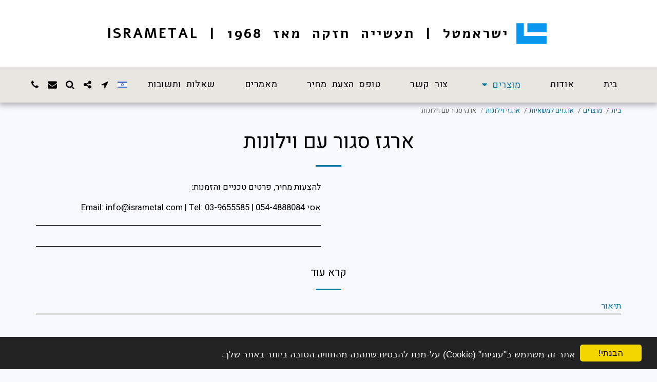

--- FILE ---
content_type: image/svg+xml
request_url: https://static.s123-cdn-static-d.com/uploads/6152275/normal_626a9ad00d675.svg
body_size: -16
content:
<svg id="Layer_1" data-name="Layer 1" xmlns="http://www.w3.org/2000/svg" viewBox="0 0 1920 1080">
  <defs>
    <style>
      .cls-1 {
        fill: #0997ed;
      }
    </style>
  </defs>
  <g>
    <rect class="cls-1" x="754.11535" y="23.1875" width="957.9939" height="453.78659"/>
    <polygon class="cls-1" points="577.643 23.188 207.891 23.188 207.891 1056.812 1712.109 1056.812 1712.109 653.447 577.643 653.447 577.643 23.188"/>
  </g>
</svg>
